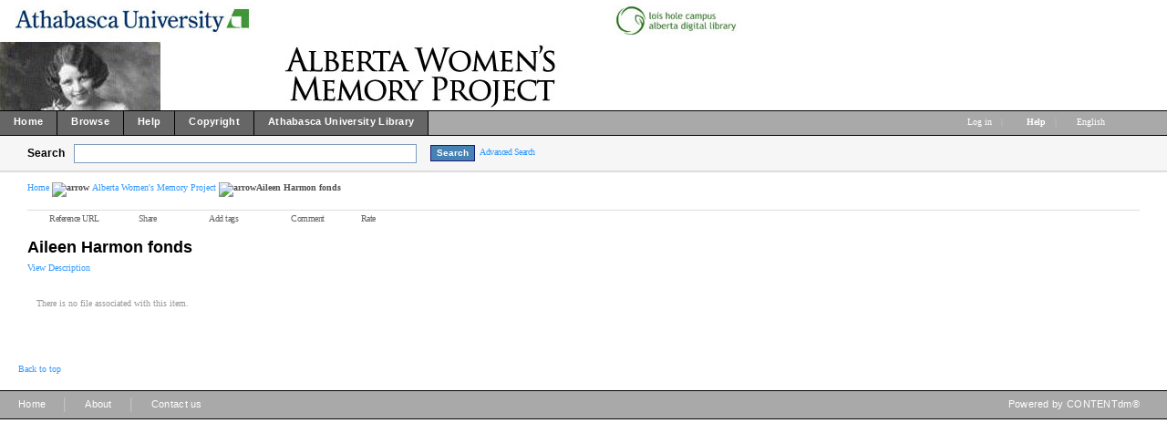

--- FILE ---
content_type: text/css
request_url: http://digicon.athabascau.ca/ui/custom/default/collection/coll_albtwomen/css/collection.css
body_size: 46
content:
#headerWrapper { background-color: #ffffff; }
